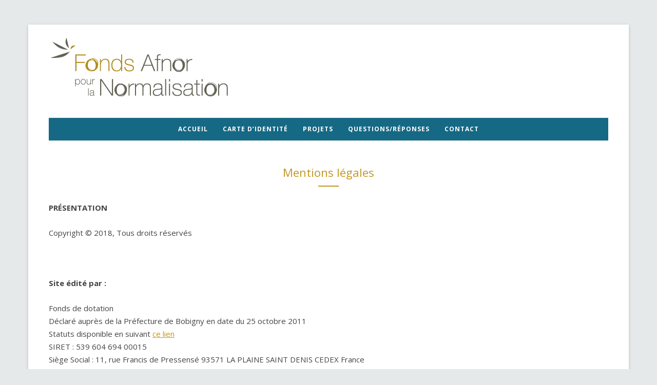

--- FILE ---
content_type: text/html; charset=UTF-8
request_url: https://www.fonds-afnor-normalisation.org/mentions-legales/
body_size: 12005
content:
<!DOCTYPE html>
<!--[if IE 7]>
<html class="ie ie7" lang="fr-FR">
<![endif]-->
<!--[if IE 8]>
<html class="ie ie8" lang="fr-FR">
<![endif]-->
<!--[if !(IE 7) | !(IE 8)  ]><!-->
<html lang="fr-FR">
<!--<![endif]-->
<head> <script type="text/javascript">if(!gform){document.addEventListener("gform_main_scripts_loaded",function(){gform.scriptsLoaded=!0}),window.addEventListener("DOMContentLoaded",function(){gform.domLoaded=!0});var gform={domLoaded:!1,scriptsLoaded:!1,initializeOnLoaded:function(o){gform.domLoaded&&gform.scriptsLoaded?o():!gform.domLoaded&&gform.scriptsLoaded?window.addEventListener("DOMContentLoaded",o):document.addEventListener("gform_main_scripts_loaded",o)},hooks:{action:{},filter:{}},addAction:function(o,n,r,t){gform.addHook("action",o,n,r,t)},addFilter:function(o,n,r,t){gform.addHook("filter",o,n,r,t)},doAction:function(o){gform.doHook("action",o,arguments)},applyFilters:function(o){return gform.doHook("filter",o,arguments)},removeAction:function(o,n){gform.removeHook("action",o,n)},removeFilter:function(o,n,r){gform.removeHook("filter",o,n,r)},addHook:function(o,n,r,t,i){null==gform.hooks[o][n]&&(gform.hooks[o][n]=[]);var e=gform.hooks[o][n];null==i&&(i=n+"_"+e.length),null==t&&(t=10),gform.hooks[o][n].push({tag:i,callable:r,priority:t})},doHook:function(o,n,r){if(r=Array.prototype.slice.call(r,1),null!=gform.hooks[o][n]){var t,i=gform.hooks[o][n];i.sort(function(o,n){return o.priority-n.priority});for(var e=0;e<i.length;e++)"function"!=typeof(t=i[e].callable)&&(t=window[t]),"action"==o?t.apply(null,r):r[0]=t.apply(null,r)}if("filter"==o)return r[0]},removeHook:function(o,n,r,t){if(null!=gform.hooks[o][n])for(var i=gform.hooks[o][n],e=i.length-1;0<=e;e--)null!=t&&t!=i[e].tag||null!=r&&r!=i[e].priority||i.splice(e,1)}}}</script>
<meta charset="UTF-8" />
<meta name="viewport" content="width=device-width" />
<title>Mentions légales | Fonds AFNOR pour la normalisation</title>
<link rel="profile" href="http://gmpg.org/xfn/11" />
<link rel="pingback" href="https://www.fonds-afnor-normalisation.org/xmlrpc.php" />
<!--[if lt IE 9]>
<script src="https://www.fonds-afnor-normalisation.org/wp-content/themes/twentytwelve/js/html5.js" type="text/javascript"></script>
<![endif]-->
<meta name='robots' content='max-image-preview:large' />
	<style>img:is([sizes="auto" i], [sizes^="auto," i]) { contain-intrinsic-size: 3000px 1500px }</style>
	<link rel='dns-prefetch' href='//fonts.googleapis.com' />
<link href='https://fonts.gstatic.com' crossorigin rel='preconnect' />
<link rel="alternate" type="application/rss+xml" title="Fonds AFNOR pour la normalisation &raquo; Flux" href="https://www.fonds-afnor-normalisation.org/feed/" />
<link rel="alternate" type="application/rss+xml" title="Fonds AFNOR pour la normalisation &raquo; Flux des commentaires" href="https://www.fonds-afnor-normalisation.org/comments/feed/" />
<script type="text/javascript">
/* <![CDATA[ */
window._wpemojiSettings = {"baseUrl":"https:\/\/s.w.org\/images\/core\/emoji\/15.0.3\/72x72\/","ext":".png","svgUrl":"https:\/\/s.w.org\/images\/core\/emoji\/15.0.3\/svg\/","svgExt":".svg","source":{"concatemoji":"https:\/\/www.fonds-afnor-normalisation.org\/wp-includes\/js\/wp-emoji-release.min.js?ver=6.7.4"}};
/*! This file is auto-generated */
!function(i,n){var o,s,e;function c(e){try{var t={supportTests:e,timestamp:(new Date).valueOf()};sessionStorage.setItem(o,JSON.stringify(t))}catch(e){}}function p(e,t,n){e.clearRect(0,0,e.canvas.width,e.canvas.height),e.fillText(t,0,0);var t=new Uint32Array(e.getImageData(0,0,e.canvas.width,e.canvas.height).data),r=(e.clearRect(0,0,e.canvas.width,e.canvas.height),e.fillText(n,0,0),new Uint32Array(e.getImageData(0,0,e.canvas.width,e.canvas.height).data));return t.every(function(e,t){return e===r[t]})}function u(e,t,n){switch(t){case"flag":return n(e,"\ud83c\udff3\ufe0f\u200d\u26a7\ufe0f","\ud83c\udff3\ufe0f\u200b\u26a7\ufe0f")?!1:!n(e,"\ud83c\uddfa\ud83c\uddf3","\ud83c\uddfa\u200b\ud83c\uddf3")&&!n(e,"\ud83c\udff4\udb40\udc67\udb40\udc62\udb40\udc65\udb40\udc6e\udb40\udc67\udb40\udc7f","\ud83c\udff4\u200b\udb40\udc67\u200b\udb40\udc62\u200b\udb40\udc65\u200b\udb40\udc6e\u200b\udb40\udc67\u200b\udb40\udc7f");case"emoji":return!n(e,"\ud83d\udc26\u200d\u2b1b","\ud83d\udc26\u200b\u2b1b")}return!1}function f(e,t,n){var r="undefined"!=typeof WorkerGlobalScope&&self instanceof WorkerGlobalScope?new OffscreenCanvas(300,150):i.createElement("canvas"),a=r.getContext("2d",{willReadFrequently:!0}),o=(a.textBaseline="top",a.font="600 32px Arial",{});return e.forEach(function(e){o[e]=t(a,e,n)}),o}function t(e){var t=i.createElement("script");t.src=e,t.defer=!0,i.head.appendChild(t)}"undefined"!=typeof Promise&&(o="wpEmojiSettingsSupports",s=["flag","emoji"],n.supports={everything:!0,everythingExceptFlag:!0},e=new Promise(function(e){i.addEventListener("DOMContentLoaded",e,{once:!0})}),new Promise(function(t){var n=function(){try{var e=JSON.parse(sessionStorage.getItem(o));if("object"==typeof e&&"number"==typeof e.timestamp&&(new Date).valueOf()<e.timestamp+604800&&"object"==typeof e.supportTests)return e.supportTests}catch(e){}return null}();if(!n){if("undefined"!=typeof Worker&&"undefined"!=typeof OffscreenCanvas&&"undefined"!=typeof URL&&URL.createObjectURL&&"undefined"!=typeof Blob)try{var e="postMessage("+f.toString()+"("+[JSON.stringify(s),u.toString(),p.toString()].join(",")+"));",r=new Blob([e],{type:"text/javascript"}),a=new Worker(URL.createObjectURL(r),{name:"wpTestEmojiSupports"});return void(a.onmessage=function(e){c(n=e.data),a.terminate(),t(n)})}catch(e){}c(n=f(s,u,p))}t(n)}).then(function(e){for(var t in e)n.supports[t]=e[t],n.supports.everything=n.supports.everything&&n.supports[t],"flag"!==t&&(n.supports.everythingExceptFlag=n.supports.everythingExceptFlag&&n.supports[t]);n.supports.everythingExceptFlag=n.supports.everythingExceptFlag&&!n.supports.flag,n.DOMReady=!1,n.readyCallback=function(){n.DOMReady=!0}}).then(function(){return e}).then(function(){var e;n.supports.everything||(n.readyCallback(),(e=n.source||{}).concatemoji?t(e.concatemoji):e.wpemoji&&e.twemoji&&(t(e.twemoji),t(e.wpemoji)))}))}((window,document),window._wpemojiSettings);
/* ]]> */
</script>
<style id='wp-emoji-styles-inline-css' type='text/css'>

	img.wp-smiley, img.emoji {
		display: inline !important;
		border: none !important;
		box-shadow: none !important;
		height: 1em !important;
		width: 1em !important;
		margin: 0 0.07em !important;
		vertical-align: -0.1em !important;
		background: none !important;
		padding: 0 !important;
	}
</style>
<link rel='stylesheet' id='wp-block-library-css' href='https://www.fonds-afnor-normalisation.org/wp-includes/css/dist/block-library/style.min.css?ver=6.7.4' type='text/css' media='all' />
<style id='classic-theme-styles-inline-css' type='text/css'>
/*! This file is auto-generated */
.wp-block-button__link{color:#fff;background-color:#32373c;border-radius:9999px;box-shadow:none;text-decoration:none;padding:calc(.667em + 2px) calc(1.333em + 2px);font-size:1.125em}.wp-block-file__button{background:#32373c;color:#fff;text-decoration:none}
</style>
<style id='global-styles-inline-css' type='text/css'>
:root{--wp--preset--aspect-ratio--square: 1;--wp--preset--aspect-ratio--4-3: 4/3;--wp--preset--aspect-ratio--3-4: 3/4;--wp--preset--aspect-ratio--3-2: 3/2;--wp--preset--aspect-ratio--2-3: 2/3;--wp--preset--aspect-ratio--16-9: 16/9;--wp--preset--aspect-ratio--9-16: 9/16;--wp--preset--color--black: #000000;--wp--preset--color--cyan-bluish-gray: #abb8c3;--wp--preset--color--white: #ffffff;--wp--preset--color--pale-pink: #f78da7;--wp--preset--color--vivid-red: #cf2e2e;--wp--preset--color--luminous-vivid-orange: #ff6900;--wp--preset--color--luminous-vivid-amber: #fcb900;--wp--preset--color--light-green-cyan: #7bdcb5;--wp--preset--color--vivid-green-cyan: #00d084;--wp--preset--color--pale-cyan-blue: #8ed1fc;--wp--preset--color--vivid-cyan-blue: #0693e3;--wp--preset--color--vivid-purple: #9b51e0;--wp--preset--gradient--vivid-cyan-blue-to-vivid-purple: linear-gradient(135deg,rgba(6,147,227,1) 0%,rgb(155,81,224) 100%);--wp--preset--gradient--light-green-cyan-to-vivid-green-cyan: linear-gradient(135deg,rgb(122,220,180) 0%,rgb(0,208,130) 100%);--wp--preset--gradient--luminous-vivid-amber-to-luminous-vivid-orange: linear-gradient(135deg,rgba(252,185,0,1) 0%,rgba(255,105,0,1) 100%);--wp--preset--gradient--luminous-vivid-orange-to-vivid-red: linear-gradient(135deg,rgba(255,105,0,1) 0%,rgb(207,46,46) 100%);--wp--preset--gradient--very-light-gray-to-cyan-bluish-gray: linear-gradient(135deg,rgb(238,238,238) 0%,rgb(169,184,195) 100%);--wp--preset--gradient--cool-to-warm-spectrum: linear-gradient(135deg,rgb(74,234,220) 0%,rgb(151,120,209) 20%,rgb(207,42,186) 40%,rgb(238,44,130) 60%,rgb(251,105,98) 80%,rgb(254,248,76) 100%);--wp--preset--gradient--blush-light-purple: linear-gradient(135deg,rgb(255,206,236) 0%,rgb(152,150,240) 100%);--wp--preset--gradient--blush-bordeaux: linear-gradient(135deg,rgb(254,205,165) 0%,rgb(254,45,45) 50%,rgb(107,0,62) 100%);--wp--preset--gradient--luminous-dusk: linear-gradient(135deg,rgb(255,203,112) 0%,rgb(199,81,192) 50%,rgb(65,88,208) 100%);--wp--preset--gradient--pale-ocean: linear-gradient(135deg,rgb(255,245,203) 0%,rgb(182,227,212) 50%,rgb(51,167,181) 100%);--wp--preset--gradient--electric-grass: linear-gradient(135deg,rgb(202,248,128) 0%,rgb(113,206,126) 100%);--wp--preset--gradient--midnight: linear-gradient(135deg,rgb(2,3,129) 0%,rgb(40,116,252) 100%);--wp--preset--font-size--small: 13px;--wp--preset--font-size--medium: 20px;--wp--preset--font-size--large: 36px;--wp--preset--font-size--x-large: 42px;--wp--preset--spacing--20: 0.44rem;--wp--preset--spacing--30: 0.67rem;--wp--preset--spacing--40: 1rem;--wp--preset--spacing--50: 1.5rem;--wp--preset--spacing--60: 2.25rem;--wp--preset--spacing--70: 3.38rem;--wp--preset--spacing--80: 5.06rem;--wp--preset--shadow--natural: 6px 6px 9px rgba(0, 0, 0, 0.2);--wp--preset--shadow--deep: 12px 12px 50px rgba(0, 0, 0, 0.4);--wp--preset--shadow--sharp: 6px 6px 0px rgba(0, 0, 0, 0.2);--wp--preset--shadow--outlined: 6px 6px 0px -3px rgba(255, 255, 255, 1), 6px 6px rgba(0, 0, 0, 1);--wp--preset--shadow--crisp: 6px 6px 0px rgba(0, 0, 0, 1);}:where(.is-layout-flex){gap: 0.5em;}:where(.is-layout-grid){gap: 0.5em;}body .is-layout-flex{display: flex;}.is-layout-flex{flex-wrap: wrap;align-items: center;}.is-layout-flex > :is(*, div){margin: 0;}body .is-layout-grid{display: grid;}.is-layout-grid > :is(*, div){margin: 0;}:where(.wp-block-columns.is-layout-flex){gap: 2em;}:where(.wp-block-columns.is-layout-grid){gap: 2em;}:where(.wp-block-post-template.is-layout-flex){gap: 1.25em;}:where(.wp-block-post-template.is-layout-grid){gap: 1.25em;}.has-black-color{color: var(--wp--preset--color--black) !important;}.has-cyan-bluish-gray-color{color: var(--wp--preset--color--cyan-bluish-gray) !important;}.has-white-color{color: var(--wp--preset--color--white) !important;}.has-pale-pink-color{color: var(--wp--preset--color--pale-pink) !important;}.has-vivid-red-color{color: var(--wp--preset--color--vivid-red) !important;}.has-luminous-vivid-orange-color{color: var(--wp--preset--color--luminous-vivid-orange) !important;}.has-luminous-vivid-amber-color{color: var(--wp--preset--color--luminous-vivid-amber) !important;}.has-light-green-cyan-color{color: var(--wp--preset--color--light-green-cyan) !important;}.has-vivid-green-cyan-color{color: var(--wp--preset--color--vivid-green-cyan) !important;}.has-pale-cyan-blue-color{color: var(--wp--preset--color--pale-cyan-blue) !important;}.has-vivid-cyan-blue-color{color: var(--wp--preset--color--vivid-cyan-blue) !important;}.has-vivid-purple-color{color: var(--wp--preset--color--vivid-purple) !important;}.has-black-background-color{background-color: var(--wp--preset--color--black) !important;}.has-cyan-bluish-gray-background-color{background-color: var(--wp--preset--color--cyan-bluish-gray) !important;}.has-white-background-color{background-color: var(--wp--preset--color--white) !important;}.has-pale-pink-background-color{background-color: var(--wp--preset--color--pale-pink) !important;}.has-vivid-red-background-color{background-color: var(--wp--preset--color--vivid-red) !important;}.has-luminous-vivid-orange-background-color{background-color: var(--wp--preset--color--luminous-vivid-orange) !important;}.has-luminous-vivid-amber-background-color{background-color: var(--wp--preset--color--luminous-vivid-amber) !important;}.has-light-green-cyan-background-color{background-color: var(--wp--preset--color--light-green-cyan) !important;}.has-vivid-green-cyan-background-color{background-color: var(--wp--preset--color--vivid-green-cyan) !important;}.has-pale-cyan-blue-background-color{background-color: var(--wp--preset--color--pale-cyan-blue) !important;}.has-vivid-cyan-blue-background-color{background-color: var(--wp--preset--color--vivid-cyan-blue) !important;}.has-vivid-purple-background-color{background-color: var(--wp--preset--color--vivid-purple) !important;}.has-black-border-color{border-color: var(--wp--preset--color--black) !important;}.has-cyan-bluish-gray-border-color{border-color: var(--wp--preset--color--cyan-bluish-gray) !important;}.has-white-border-color{border-color: var(--wp--preset--color--white) !important;}.has-pale-pink-border-color{border-color: var(--wp--preset--color--pale-pink) !important;}.has-vivid-red-border-color{border-color: var(--wp--preset--color--vivid-red) !important;}.has-luminous-vivid-orange-border-color{border-color: var(--wp--preset--color--luminous-vivid-orange) !important;}.has-luminous-vivid-amber-border-color{border-color: var(--wp--preset--color--luminous-vivid-amber) !important;}.has-light-green-cyan-border-color{border-color: var(--wp--preset--color--light-green-cyan) !important;}.has-vivid-green-cyan-border-color{border-color: var(--wp--preset--color--vivid-green-cyan) !important;}.has-pale-cyan-blue-border-color{border-color: var(--wp--preset--color--pale-cyan-blue) !important;}.has-vivid-cyan-blue-border-color{border-color: var(--wp--preset--color--vivid-cyan-blue) !important;}.has-vivid-purple-border-color{border-color: var(--wp--preset--color--vivid-purple) !important;}.has-vivid-cyan-blue-to-vivid-purple-gradient-background{background: var(--wp--preset--gradient--vivid-cyan-blue-to-vivid-purple) !important;}.has-light-green-cyan-to-vivid-green-cyan-gradient-background{background: var(--wp--preset--gradient--light-green-cyan-to-vivid-green-cyan) !important;}.has-luminous-vivid-amber-to-luminous-vivid-orange-gradient-background{background: var(--wp--preset--gradient--luminous-vivid-amber-to-luminous-vivid-orange) !important;}.has-luminous-vivid-orange-to-vivid-red-gradient-background{background: var(--wp--preset--gradient--luminous-vivid-orange-to-vivid-red) !important;}.has-very-light-gray-to-cyan-bluish-gray-gradient-background{background: var(--wp--preset--gradient--very-light-gray-to-cyan-bluish-gray) !important;}.has-cool-to-warm-spectrum-gradient-background{background: var(--wp--preset--gradient--cool-to-warm-spectrum) !important;}.has-blush-light-purple-gradient-background{background: var(--wp--preset--gradient--blush-light-purple) !important;}.has-blush-bordeaux-gradient-background{background: var(--wp--preset--gradient--blush-bordeaux) !important;}.has-luminous-dusk-gradient-background{background: var(--wp--preset--gradient--luminous-dusk) !important;}.has-pale-ocean-gradient-background{background: var(--wp--preset--gradient--pale-ocean) !important;}.has-electric-grass-gradient-background{background: var(--wp--preset--gradient--electric-grass) !important;}.has-midnight-gradient-background{background: var(--wp--preset--gradient--midnight) !important;}.has-small-font-size{font-size: var(--wp--preset--font-size--small) !important;}.has-medium-font-size{font-size: var(--wp--preset--font-size--medium) !important;}.has-large-font-size{font-size: var(--wp--preset--font-size--large) !important;}.has-x-large-font-size{font-size: var(--wp--preset--font-size--x-large) !important;}
:where(.wp-block-post-template.is-layout-flex){gap: 1.25em;}:where(.wp-block-post-template.is-layout-grid){gap: 1.25em;}
:where(.wp-block-columns.is-layout-flex){gap: 2em;}:where(.wp-block-columns.is-layout-grid){gap: 2em;}
:root :where(.wp-block-pullquote){font-size: 1.5em;line-height: 1.6;}
</style>
<link rel='stylesheet' id='twentytwelve-fonts-css' href='https://fonts.googleapis.com/css?family=Open+Sans:400italic,700italic,400,700&#038;subset=latin,latin-ext' type='text/css' media='all' />
<link rel='stylesheet' id='twentytwelve-style-css' href='https://www.fonds-afnor-normalisation.org/wp-content/themes/afnor_twentytwelve/style.css?ver=6.7.4' type='text/css' media='all' />
<!--[if lt IE 9]>
<link rel='stylesheet' id='twentytwelve-ie-css' href='https://www.fonds-afnor-normalisation.org/wp-content/themes/twentytwelve/css/ie.css?ver=20121010' type='text/css' media='all' />
<![endif]-->
<script type="text/javascript" src="https://www.fonds-afnor-normalisation.org/wp-includes/js/jquery/jquery.min.js?ver=3.7.1" id="jquery-core-js"></script>
<script type="text/javascript" src="https://www.fonds-afnor-normalisation.org/wp-includes/js/jquery/jquery-migrate.min.js?ver=3.4.1" id="jquery-migrate-js"></script>
<link rel="https://api.w.org/" href="https://www.fonds-afnor-normalisation.org/wp-json/" /><link rel="alternate" title="JSON" type="application/json" href="https://www.fonds-afnor-normalisation.org/wp-json/wp/v2/pages/157" /><link rel="EditURI" type="application/rsd+xml" title="RSD" href="https://www.fonds-afnor-normalisation.org/xmlrpc.php?rsd" />
<meta name="generator" content="WordPress 6.7.4" />
<link rel="canonical" href="https://www.fonds-afnor-normalisation.org/mentions-legales/" />
<link rel='shortlink' href='https://www.fonds-afnor-normalisation.org/?p=157' />
<link rel="alternate" title="oEmbed (JSON)" type="application/json+oembed" href="https://www.fonds-afnor-normalisation.org/wp-json/oembed/1.0/embed?url=https%3A%2F%2Fwww.fonds-afnor-normalisation.org%2Fmentions-legales%2F" />
<link rel="alternate" title="oEmbed (XML)" type="text/xml+oembed" href="https://www.fonds-afnor-normalisation.org/wp-json/oembed/1.0/embed?url=https%3A%2F%2Fwww.fonds-afnor-normalisation.org%2Fmentions-legales%2F&#038;format=xml" />
	<style type="text/css" id="twentytwelve-header-css">
			.site-header h1 a,
		.site-header h2 {
			color: #0b1f2b;
		}
		</style>
	<!-- Google Tag Manager -->
<script>(function(w,d,s,l,i){w[l]=w[l]||[];w[l].push({'gtm.start':
new Date().getTime(),event:'gtm.js'});var f=d.getElementsByTagName(s)[0],
j=d.createElement(s),dl=l!='dataLayer'?'&l='+l:'';j.async=true;j.src=
'https://www.googletagmanager.com/gtm.js?id='+i+dl;f.parentNode.insertBefore(j,f);
})(window,document,'script','dataLayer','GTM-PCH5BMK');</script>
<!-- End Google Tag Manager -->
</head>

<body class="page-template-default page page-id-157 full-width custom-font-enabled single-author">
<!-- Google Tag Manager (noscript) -->
<noscript><iframe src="https://www.googletagmanager.com/ns.html?id=GTM-PCH5BMK"
height="0" width="0" style="display:none;visibility:hidden"></iframe></noscript>
<!-- End Google Tag Manager (noscript) -->
<div id="page" class="hfeed site">
	<header id="masthead" class="site-header" role="banner">
		<hgroup>
			<h1 class="site-title"><a href="https://www.fonds-afnor-normalisation.org/" title="Fonds AFNOR pour la normalisation" rel="home">Fonds AFNOR pour la normalisation</a></h1>
			<h2 class="site-description"></h2>
		</hgroup>

				
		<nav id="site-navigation" class="main-navigation" role="navigation">
			<h3 class="menu-toggle">Menu</h3>
			<a class="assistive-text" href="#content" title="Aller au contenu">Aller au contenu</a>
			<div class="menu-header-container"><ul id="menu-header" class="nav-menu"><li id="menu-item-91" class="menu-item menu-item-type-post_type menu-item-object-page menu-item-home menu-item-91"><a href="https://www.fonds-afnor-normalisation.org/">Accueil</a></li>
<li id="menu-item-31" class="menu-item menu-item-type-post_type menu-item-object-page menu-item-31"><a href="https://www.fonds-afnor-normalisation.org/carte-didentite-fonds/">Carte d&rsquo;identité</a></li>
<li id="menu-item-30" class="menu-item menu-item-type-post_type menu-item-object-page menu-item-30"><a href="https://www.fonds-afnor-normalisation.org/projets/">Projets</a></li>
<li id="menu-item-29" class="menu-item menu-item-type-post_type menu-item-object-page menu-item-29"><a href="https://www.fonds-afnor-normalisation.org/questions-reponses/">Questions/Réponses</a></li>
<li id="menu-item-188" class="menu-item menu-item-type-post_type menu-item-object-page menu-item-188"><a href="https://www.fonds-afnor-normalisation.org/contact/">Contact</a></li>
</ul></div>		</nav><!-- #site-navigation -->

		
	</header><!-- #masthead -->

	<div id="main" class="wrapper">
	<div id="primary" class="site-content">
		<div id="content" role="main">

							
	<article id="post-157" class="post-157 page type-page status-publish hentry">
		<header class="entry-header">
												<h1 class="entry-title">Mentions légales</h1>
		</header>

		<div class="entry-content">
			<p><b>PRÉSENTATION</b></p>
<p>Copyright © 2018, Tous droits réservés</p>
<p>&nbsp;</p>
<p><strong>Site édité par :</strong></p>
<p>Fonds de dotation<br />
Déclaré auprès de la Préfecture de Bobigny en date du 25 octobre 2011<br />
Statuts disponible en suivant <a href="https://www.fonds-afnor-normalisation.org/wp-content/uploads/2018/01/statuts-fonds-afnor-normalisation.pdf" target="_blank" rel="noopener">ce lien</a><br />
SIRET : 539 604 694 00015<br />
Siège Social : 11, rue Francis de Pressensé 93571 LA PLAINE SAINT DENIS CEDEX France<br />
Directeur de publication : Marc Ventre, Président du Fonds AFNOR.</p>
<p>&nbsp;</p>
<p><strong>Site hébergé par :</strong></p>
<p>AFNOR : Association Française de Normalisation, SIRET : 775 724 818 00015<br />
RCS Bobigny, Code NAF : 841 3Z<br />
Siège social : 11, rue Francis de Pressensé 93571 La Plaine Saint-Denis France.</p>
<p>&nbsp;</p>
<p><strong>Objectifs et qualités des contenus :</strong></p>
<p>Le site <a href="https://www.fonds-afnor-normalisation.org">https://www.fonds-afnor-normalisation.org</a> a pour objet de fournir des informations sur le Fonds AFNOR pour la Normalisation.<br />
Créé en novembre 2011 par AFNOR, association française de normalisation, le Fonds AFNOR pour la Normalisation œuvre exclusivement dans les domaines philanthropique, éducatif, scientifique, social, humanitaire et de la défense de l’environnement naturel. Sa gestion est désintéressée et il ne réalise pas d’opérations lucratives. Il a pour objectifs de :<br />
• Favoriser les activités de recherche et d’intelligence économique dans le domaine de la normalisation et le retour d’expérience sur l’utilisation des normes<br />
• Soutenir l’action internationale du système français de normalisation<br />
• Promouvoir les bénéfices et encourager le développement de la normalisation</p>
<p>&nbsp;</p>
<p><strong>PROPRIETE INTELLECTUELLE </strong></p>
<p>L&rsquo;ensemble des contenus, pages, scripts et images du <a href="https://www.fonds-afnor-normalisation.org">https://www.fonds-afnor-normalisation.org</a> sont la propriété exclusive de l’AFNOR. Sauf mention contraire, les dénominations sociales, les logos, les produits et marques cités dans ce site web sont la propriété d’AFNOR. Leur mention n’accorde en aucune manière une licence ou un droit d’utilisation quelconque desdites marques, qui ne peuvent donc être utilisées sans le consentement préalable et écrit d’AFNOR.</p>
<p>Il est expressément interdit à l’internaute de modifier, améliorer, éditer, traduire, décompiler, désassembler ou créer un ou plusieurs œuvre(s) dérivée(s) à partir du site <a href="https://www.fonds-afnor-normalisation.org">https://www.fonds-afnor-normalisation.org</a> et notamment de son contenu, sans l’accord préalable et écrit d’AFNOR.</p>
<p>Toute reproduction, représentation, exploitation de quelque nature que ce soit et à quelques fin que ce soit, de toute ou partie du site <a href="https://www.fonds-afnor-normalisation.org">https://www.fonds-afnor-normalisation.org</a> et notamment de sa structure et/ou de son contenu, sans l’accord préalable et écrit d’AFNOR.</p>
<p>Tous droits de reproduction ou de représentation de ceux-ci sont réservés pour tous pays. Les informations mises à votre disposition sur le site <a href="https://www.fonds-afnor-normalisation.org">https://www.fonds-afnor-normalisation.org</a> sont protégées par le droit d&rsquo;auteur et le droit sui generis d&rsquo;AFNOR ou de ses ayants droit sur les bases de données.</p>
<p>Ainsi sont soumis à l’accord préalable écrit de l’AFNOR toute :</p>
<ul>
<li>extraction, par transfert permanent ou temporaire, de la totalité ou d&rsquo;une partie qualitativement ou quantitativement substantielle du contenu des bases de données sur un autre support, par tout moyen et sous toute forme que ce soit ;</li>
<li>utilisation par la mise à la disposition du public de la totalité ou d&rsquo;une partie qualitativement ou quantitativement substantielle du contenu des bases, qu’elle qu’en soit la forme.</li>
</ul>
<p>De façon générale, est interdite toute extraction ou réutilisation des données à des fins commerciales ou de diffusion à des tiers. Sont autorisés : l’extraction ou la réutilisation d’une partie non substantielle, appréciée de façon qualitative ou quantitative, de contenu des bases ; toutefois, la présente disposition ne saurait être interprétée comme autorisant l’extraction ou la réutilisation répétée et systématique de parties qualitativement ou quantitativement non substantielles du contenu des bases de données.</p>
<p>De façon générale, sont autorisés les actes d’exploitation de la base en conformité avec la destination des bases. Toute autre utilisation non expressément autorisée ou toute représentation totale ou partielle de ce site, par quelque procédé que ce soit, est strictement interdite sans autorisation préalable et écrite d’AFNOR et constituerait une contrefaçon sanctionnée par les articles L.335-2 et suivants du Code de la Propriété Intellectuelle.</p>
<p>&nbsp;</p>
<p><strong>AVERTISSEMENT</strong></p>
<p>Le Fonds AFNOR pour la Normalisation se réserve le droit de modifier, de suspendre, de restreindre ou d’interrompre momentanément l’accès à tout ou partie du site <a href="https://www.fonds-afnor-normalisation.org">https://www.fonds-afnor-normalisation.org</a> en ce compris notamment le contenu, les fonctionnalités ou les heures de disponibilité, et ce sans préavis. Les services et données accessibles sur ce site Internet sont uniquement fournis à titre d’information.</p>
<p>Bien que toutes les démarches aient été effectuées pour nous assurer de la fiabilité des informations contenues dans ce site Internet, le Fonds AFNOR pour la Normalisation n’assume aucune responsabilité en raison de l’éventuelle inexactitude ou imprécision des informations fournies sur ce site Internet, l’utilisation des informations se faisant aux risques de l’internaute.</p>
<p>&nbsp;</p>
<p><strong>LIENS HYPERTEXTES</strong></p>
<p>Le présent site internet peut proposer des liens vers d’autres sites internet. Les sites auxquels renvoient ces liens hypertextes sont, sauf mention contraire, indépendants du présent site. Ces liens ne constituent, en aucun cas, une approbation ou un partenariat entre le Fonds AFNOR pour la Normalisation et ces sites. Dès lors, le Fonds AFNOR pour la Normalisation  ne saurait être responsable de leurs contenus, leurs produits, leurs publicités ou tous éléments ou services présentés sur ces sites.<br />
Tout lien hypertexte, de quelque nature qu&rsquo;il soit, permettant d&rsquo;accéder au présent site ou à l&rsquo;une quelconque de ses pages ou de ses éléments, nécessite une autorisation préalable et écrite du Fonds AFNOR pour la Normalisation : formulaire de contact disponible via <a href="https://www.fonds-afnor-normalisation.org/contact/">https://www.fonds-afnor-normalisation.org/contact/</a></p>
<p>Le présent site du Fonds AFNOR pour la Normalisation <a href="https://www.fonds-afnor-normalisation.org">https://www.fonds-afnor-normalisation.org</a> peut également intégrer des fonctionnalités conçues pour permettre aux personnes concernées d&rsquo;initier des interactions avec des sites web tiers ou des services tiers, dont des réseaux sociaux tiers. En cas d’utilisation des sites web tiers, des services tiers ou des réseaux sociaux tiers, le FONDS AFNOR pour la Normalisation invite les personnes concernées à consulter leur politique de confidentialité et de protection des données à caractère personnel.</p>
<p>&nbsp;</p>
<p><strong>CONFIDENTIALITE DES MESSAGES</strong></p>
<p>Les messages que vous nous ferez parvenir par l&rsquo;Internet peuvent être interceptés par des tiers. En conséquence, en dehors des zones sécurisées, la confidentialité de ces messages ne peut être garantie et l&rsquo;indication de leur provenance peut être falsifiée.</p>
<p>&nbsp;</p>
<p><strong>COOKIES </strong></p>
<p>Il s’agit d’un fichier texte déposé dans un espace dédié du disque dur de votre terminal (ordinateur, tablette ou téléphone mobile), lors de la consultation d’un contenu ou d’une publicité. Ce fichier cookie ne peut être lu que par son émetteur. Il permet d’identifier votre terminal dans lequel il est enregistré, pendant une durée de validité limitée.</p>
<p>Les sites web du groupe AFNOR utilisent des cookies qui ont pour finalité de faciliter la navigation sur les dits sites web, de mesurer l’audience du site ou encore de permettre le partage de pages des sites web. Les cookies sont déposés sur le terminal des personnes concernées pour une durée maximum de 12 mois à compter de la manifestation du consentement de la personne concernée. Passé ce délai, le consentement sera à nouveau recueilli.</p>
<p>Les cookies sont strictement nécessaires au fonctionnement des sites web du groupe AFNOR. Leur suppression peut entrainer des difficultés de navigation. Vous pouvez à tout moment choisir de désactiver tout ou partie des cookies. Votre navigateur peut également être paramétré pour vous signaler les cookies déposés dans votre terminal et vous demander de les accepter ou non (au cas par cas ou en totalité). Nous vous rappelons toutefois que la désactivation de tous les cookies vous empêchera d’utiliser nos sites d’une façon optimale.</p>
<p>&nbsp;</p>
<p><strong>TYPES DE COOKIES UTILISÉS </strong></p>
<p>Quatre types de cookies, répondant aux finalités décrites ci-dessous, peuvent ainsi être enregistrés dans le terminal des personnes à l’occasion d’une visite sur un des sites web du groupe AFNOR.</p>
<ul>
<li>Les cookies techniques sont nécessaires à la navigation dans nos sites web, ainsi qu’à l’accès aux différents produits et services. Les cookies techniques permettent en particulier d’adapter la présentation des sites web aux préférences d&rsquo;affichage de du terminal de la personne (langue utilisée, résolution d&rsquo;affichage), de mémoriser les mots de passe et autres informations relatives à un formulaire rempli sur les sites web (inscription ou accès à l’espace adhérents) et de mettre en œuvre des mesures de sécurité. Ces cookies ne peuvent pas être désactivés ou paramétrés sous peine de ne plus pouvoir accéder au site et/ou aux services des sites web.</li>
</ul>
<p>&nbsp;</p>
<ul>
<li>Les cookies de mesure d’audience sont émis par le groupe AFNOR ou par ses prestataires techniques aux fins de mesurer l’audience des différents contenus et rubriques des sites web, afin de les évaluer et de mieux les organiser. Ces cookies permettent également, le cas échéant, de détecter des problèmes de navigation et par conséquent d’améliorer l’ergonomie des services du Groupe AFNOR. Ces cookies ne produisent que des statistiques anonymes et des volumes de fréquentation, à l’exclusion de toute information individuelle.</li>
</ul>
<p>&nbsp;</p>
<ul>
<li>Les cookies publicitaires sont émis par nos partenaires régies, dans les espaces publicitaires de nos sites web, l’exploitation de ces espaces contribuant au financement des contenus et des services que le groupe AFNOR met gratuitement à disposition des personnes. Ces cookies sont déposés par nos partenaires dans le cadre de partenariats publicitaires aux termes desquels les régies peuvent être amenées à collecter des données concernant les contenus consultés sur notre site.</li>
</ul>
<p>&nbsp;</p>
<ul>
<li>Les cookies « Réseaux sociaux » permettent de partager des contenus des sites du Groupe AFNOR avec d’autres personnes ou de faire connaître à ces autres personnes la consultation ou l’opinion de la personne concernant un contenu du(es) site(s) web du groupe AFNOR. Tel est, notamment, le cas des boutons « partager », issus de réseaux sociaux « twitter ». Le réseau social fournissant un tel bouton applicatif est susceptible d’identifier la personne grâce à ce bouton, même si la personne n’a pas utilisé ce bouton lors de la consultation d’un site. Le groupe AFNOR vous invite à consulter les politiques de protection de la vie privée de ces réseaux sociaux afin de prendre connaissance des finalités d’utilisation, notamment publicitaires, des informations de navigation que ces derniers peuvent recueillir grâce à ces boutons applicatifs.</li>
</ul>
<p>&nbsp;</p>
<div id="gerermescookies">&nbsp;</div>
<p><strong>GESTION DES COOKIES </strong></p>
<p><a href="javascript:Didomi.preferences.show()">Gérer mes consentements cookies</a></p>
<p>&nbsp;</p>
<p>Les personnes ont la possibilité d’accepter ou de refuser les cookies au cas par cas ou de les refuser une fois pour toutes en paramétrant leur navigateur. Si la personne choisit de refuser l’ensemble des cookies, la navigation accédant à certaines pages des différents sites web du Groupe AFNOR  sera réduite.</p>
<p>Vous pouvez à tout moment choisir de désactiver tout ou partie des cookies. Votre navigateur peut également être paramétré pour vous signaler les cookies déposés dans votre terminal et vous demander de les accepter ou non (au cas par cas ou en totalité). Nous vous rappelons toutefois que la désactivation de tous les cookies vous empêchera d’utiliser nos sites d’une façon optimale.</p>
<p>En utilisant les sites du groupe AFNOR vous consentez à l’utilisation des cookies précités. Vous pouvez toutefois choisir à tout moment de désactiver tout ou partie de ces cookies, à l’exception des cookies techniques nécessaires au fonctionnement du site comme indiqué ci-dessus. Votre navigateur peut également être paramétré pour vous signaler les cookies qui sont déposés dans votre terminal et vous demander de les accepter ou pas.</p>
<ul>
<li>Si vous utilisez le navigateur Explorer : cliquez sur le bouton Outils, puis Options Internet. Sous l’onglet général, Historique de navigation, cliquez sur Paramètres. Puis cliquez sur Afficher les fichiers et sélectionnez le ou les Cookies que vous souhaitez désactiver. Fermez ensuite la fenêtre qui contient cette liste de Cookies et cliquez deux fois sur OK pour retourner sur Internet.</li>
<li>Si vous utilisez le navigateur Firefox : cliquez sur l’icône du Menu Firefox, puis sur le bouton Outils, puis Options ; dans la fenêtre qui s’affiche, choisissez Vie Privée et cliquez sur Supprimez Cookies Spécifiques. Sélectionnez les Cookies que vous souhaitez désactiver puis supprimez-les.</li>
<li>Si vous utilisez le navigateur Safari : cliquez sur le bouton Paramètres, puis Préférences. Dans la fenêtre qui s’affiche, choisissez Confidentialité/Sécurité, et cliquez sur Afficher les Cookies. Sélectionnez les Cookies que vous souhaitez désactiver puis clic sur Effacer ou sur Tout effacer.</li>
<li>Si vous utilisez le navigateur Chrome : cliquez sur l’icône du menu Google Chrome, puis Paramètres. Au bas de la page, cliquez sur Afficher les paramètres avancés. Dans la section Confidentialité, cliquez sur Paramètre de contenus. Pour désactiver les cookies : sélectionnez Interdire à tous les sites de stocker des données cliquez sur Cookies et données de site, puis passez la souris sur le site ayant créé le Cookie, et cliquez sur X dans l’angle droit, ou cliquez sur Tout supprimer.</li>
</ul>
<p>Pour tout support concernant les différents navigateurs, nous vous recommandons de vous référer à la documentation officielle.</p>
<p><strong>COLLECTE DES DONNEES A CARACTERE PERSONNEL</strong></p>
<p>Lors de votre visite sur un des sites internet édités par l’AFNOR vous êtes susceptible de nous fournir un certain nombre de données personnelles afin de profiter des services et/ou produits offerts par l’AFNOR. Les Traitement des données à caractère personnel sont  nécessaires à l’exécution des prestations demandées. L’AFNOR s’engage, dans le cadre de ses activités et conformément à la législation en vigueur en France (Loi n° 78-017 du 6 janvier 1978 relative à l’informatique, aux fichiers et aux libertés (dite Loi Informatique et Libertés) et en Europe (Règlement (UE) 2016/679 du Parlement européen et du Conseil du 27 avril 2016 relatif à la protection des personnes physiques à l&rsquo;égard du traitement des données à caractère personnel et à la libre circulation de ces données, et abrogeant la directive 95/46/CE (RGPD), à assurer la protection, la confidentialité et la sécurité des données à caractère personnel des internautes naviguant sur les sites Internet de l’AFNOR.</p>
<p>Toute(s) donnée(s) à caractère personnel confiée(s) à l’AFNOR fera l’objet d’une protection telle que décrite via <a href="https://afnorpass.afnor.org/charte?code=AFNOR" target="_blank" rel="noopener">la charte sur la protection des données à caractère personnel et la vie privée d&rsquo;AFNOR</a>.</p>
<p>Le Fonds AFNOR pour la Normalisation dispose de dispositifs de sécurité physique, électronique et administrative appropriés, conçus pour protéger les informations personnelles obtenues des personnes concernées, clients et prospects conformément à <a href="https://afnorpass.afnor.org/charte?code=AFNOR" target="_blank" rel="noopener">la charte sur la protection des données à caractère personnel et la vie privée d&rsquo;AFNOR</a>.</p>
<p>&nbsp;</p>
					</div><!-- .entry-content -->
		<footer class="entry-meta">
					</footer><!-- .entry-meta -->
	</article><!-- #post -->
				
<div id="comments" class="comments-area">

	
	
	
</div><!-- #comments .comments-area -->			
		</div><!-- #content -->
	</div><!-- #primary -->


		</div><!-- #main .wrapper -->
	<footer id="colophon" role="contentinfo">
		<div class="site-info">
			<div class="menu-footer-container"><ul id="menu-footer" class="menu"><li id="menu-item-193" class="menu-item menu-item-type-custom menu-item-object-custom menu-item-193"><a href="http://afnor.org">groupe AFNOR</a></li>
<li id="menu-item-194" class="menu-item menu-item-type-post_type menu-item-object-page menu-item-194"><a href="https://www.fonds-afnor-normalisation.org/contact/">Contact</a></li>
<li id="menu-item-165" class="menu-item menu-item-type-post_type menu-item-object-page current-menu-item page_item page-item-157 current_page_item menu-item-165"><a href="https://www.fonds-afnor-normalisation.org/mentions-legales/" aria-current="page">Mentions légales</a></li>
<li id="menu-item-291" class="didomi-link menu-item menu-item-type-custom menu-item-object-custom menu-item-291"><a href="http://fonds-afnor-normalisation.org/mentions-legales/#gerermescookies">Gérer mes consentements cookies</a></li>
<li id="menu-item-287" class="menu-item menu-item-type-custom menu-item-object-custom menu-item-287"><a href="https://afnorpass.afnor.org/charte?code=AFNOR&#038;lang=fr">Politique AFNOR sur les données personnelles</a></li>
</ul></div>		</div><!-- .site-info -->
	</footer><!-- #colophon -->
</div><!-- #page -->
<script>
    jQuery(document).ready(function() {  
    jQuery('.didomi-link').on('click', function(event) {  
        // Empêcher le comportement par défaut si nécessaire  
        event.preventDefault();  
        Didomi.preferences.show();
        // Vous pouvez ajouter d'autres actions ici  
    });  
});
</script>
<script type="text/javascript" src="https://www.fonds-afnor-normalisation.org/wp-content/themes/twentytwelve/js/navigation.js?ver=20140711" id="twentytwelve-navigation-js"></script>
</body>
</html>
<!--
Performance optimized by W3 Total Cache. Learn more: https://www.boldgrid.com/w3-total-cache/


Served from: www.fonds-afnor-normalisation.org @ 2026-01-20 22:33:47 by W3 Total Cache
-->

--- FILE ---
content_type: text/css
request_url: https://www.fonds-afnor-normalisation.org/wp-content/themes/afnor_twentytwelve/style.css?ver=6.7.4
body_size: 3373
content:
/*
 Theme Name:   Afnor Twenty Twelve Child
 Theme URI:    http://example.com/twenty-twelve-child/
 Description:  Twenty Twelve Child Theme
 Author:       Fx NION
 Author URI:   http://fxnion.free.fr/
 Template:     twentytwelve
 Version:      1.0.0
 Tags:         light, dark, two-columns, right-sidebar, responsive-layout, accessibility-ready
 Text Domain:  twenty-twelve-child
*/

@import url("../twentytwelve/style.css");

/* =Theme customization starts here
-------------------------------------------------------------- */

.menu-footer-container ul li, 
.site-info ul.menu li{
	font-size: 0.928571429rem;
        margin-right: 10px;
	margin-bottom: 1px;
	color: #bbb;
	list-style-type: none;
        display: inline;
}

.menu-footer-container ul li a, 
.site-info ul.menu li a {
	border: none;
}

p.linklove { display:none; }

/* CODE CMH */
*, *:before, *:after {
    -webkit-box-sizing: inherit;
    -moz-box-sizing: inherit;
    box-sizing: inherit;
}

html {
    -webkit-box-sizing: border-box;
    -moz-box-sizing: border-box;
    box-sizing: border-box;
}

body {
	font-size: 15px;
}

/* LAYOUT */

.container, .site {
    margin-right: auto;
    margin-left: auto;
    padding-left: 15px;
    padding-right: 15px;
}

.row {
	margin-left: -15px;
  	margin-right: -15px;
}

.row:before, 
.row:after, 
.container:before, 
.container:after {
	content: " ";
    display: table;
}
.row:after,
.container:after {
	clear:both;
}
.col-1, .col-2, .col-3, col-4, .col-5, .col-6, .col-7, .col-8 {
float: left;
}
.col-4 {
	margin-bottom: 10px;
}
.col-10, .col-8, .col-6, .col-4, .col-small {
    min-height: 1px;
    padding-left: 15px;
    padding-right: 15px;
    position: relative;
}

.col-offset-2 {
  margin-left:16.66666667%
}

.col-offset-3 {
	margin-left:25%;
}

/* LOGO */
.site-title a {
	background: url("/wp-content/uploads/2017/11/logo-fondsNormalisation.png") no-repeat;
	background-size: cover;
	height: 133px;
	width: 351px;
}

.site-header h1 a {
text-indent: -9999px;
}

/* M E N U */

.main-navigation a {
	color: #fff;
}

.main-navigation ul {
	text-align: center;
}

.main-navigation li {
	margin-top: 0;
    font-size: 12px;
    line-height: 1.42857143;
}

.main-navigation li:last-child {
	margin: 0;
}

.main-navigation li a {
	text-decoration: none;
}

.main-navigation li a:hover,
.main-navigation li a:focus {
    color: rgba(255,255,255,0.6);
}

.main-navigation li a {
      border-bottom: 0;
      color: #fff;
      font-weight: bold;
      letter-spacing: 1px;
      line-height: 3.692307692;
      text-transform: uppercase;
      white-space: nowrap;
}

a {
	-webkit-transition: all 0.4s ease;
    -moz-transition: all 0.4s ease;
    -ms-transition: all 0.4s ease;
    -o-transition: all 0.4s ease;
    transition: all 0.4s ease;
}

a {
	color: #c29720;
}

.entry-content p a:visited {
	color: #c29720;
}

/*
.entry-content a:visited, 
.comment-content a:visited {
	color: #c29720 !important;
}*/

/* B O U T O N S */

.btn, 
.contact .cform input.backbutton, 
.contact .cform input.resetbutton, 
.contact .cform input.sendbutton {
    border-radius: 3px;
    cursor: pointer;
	display: inline-block;
    font-weight: bold;
    font-size: 14px;
    line-height: 1.8;
    margin-bottom: 0;
    padding: 6px 12px;
    text-align: center;
  	text-decoration: none;
  	text-transform: uppercase;
    vertical-align: middle;
    white-space: nowrap;
}

.contact .cform input.backbutton, 
.contact .cform input.resetbutton, 
.contact .cform input.sendbutton {
    border: 1px solid transparent !important;
  	border-left-color: transparent !important;
  	border-top-color: transparent !important;
}

.contact .cform label span {
    width: 100%;
    display: block;
}

.contact .cform label {
	font-size: 15px;
  	font-family: "Open Sans", sans-serif;
  	width: 100%;
}

.legal p {
	color:#aaa;
}

.btn-underline {
  	border-bottom: 1px solid #c29720;
  	font-size: 14px;
  	font-weight: 700;
  	text-decoration: none;
	text-transform: uppercase;
}

.btn-default {
	background: #fff;
  	border: 1px solid #fff;
}

.btn-block {
	display: block;
}

.btn-yellow {
	background: #c29720;
  	border: 1px solid #c29720;
  	color: #fff !important;
}

.btn-yellow:hover {
  	background: #fff;
  	border-color: #c29720;
  	color: #c29720 !important;
}

.btn-default {
  	color: #c29720;
	display: inline-block;
}

#decouvrir-projets {
  	margin: 0 0 24px;
}

#decouvrir-projets .btn-default {
  margin: 15px 0 0 0;
	/*bottom: 30px;
  	position: absolute;*/
}

#decouvrir-projets .btn-default {
  	color: #c29720;
  	/*right: 30px;*/
}

#decouvrir-projets .btn-default:hover {
	background: #0b1f2b;
  	border-color: #0b1f2b;
  	color: #c29720;
}

/* P O S T  C O N T E N T */

.site-content article {
	border-bottom: none;
  	margin-bottom: 0;
  	padding-bottom: 0;
}

.home .entry-header {
	display: none;
}

.entry-content {
	padding: 20px 0 40px;
}

.entry-title {
  	color: #c29720;
	/*color: #a68a50;*/
    font-size: 20px;
    font-weight: 300;
    position: relative;
  	text-align: center;
}

.entry-title:after {
  	border-bottom: 2px solid #c29720;
    /*border-bottom: 2px solid #a68a50;*/
    bottom: -15px;
    content: '';
    height: 1px;
    left: 0;
    margin: auto;
  	padding: 0 0 30px;
    position: absolute;
    right: 0;
    width: 40px;
}

.home .entry-content h2 {
    color: #0b1f2b;
  	font-size: 18px;
  	margin: 0 auto;
  	padding: 0 0 40px;
}

.entry-content p+ul {
	margin-bottom: 0;
}

#liste-conseil {
  	border: 1px solid #eee;
}

#liste-conseil h3 {
	margin: 0;	
}

#liste-conseil h3, 
#liste-conseil ul li {
	padding: 5px 0 5px 20px;
}

.title {
	border-bottom: 2px solid #166984;
	border-top: 2px solid #166984;
  	color: #166984;
  	font-size: 14px;
  	letter-spacing: 0.5px;
  	text-transform: uppercase;
}
#liste-conseil ul {
	margin: 0;
}
.entry-content ul.liste-items li:nth-child(odd) {
  	background: #fbf5e6;
	background: #eee;
}

.entry-content ul.liste-items li {
	background: #fff;
  	list-style: none;
  	margin: 0;
}
.home .entry-content ul + p {
	margin: 0;
}
.entry-content ul + p {
	margin-top: 1.714285714rem;
}
#decouvrir-projets, #contribuer-projets {
  	color: #fff;
	padding: 30px;
  	position: relative;
}
#decouvrir-projets {
	background: #c29720;
}
#contribuer-projets {
	background: #166984;
}
body {
  	background: #e6e9ea;
}

/* F O R M U L A I R E  C O N T A C T */

.contact .ol.cf-ol {
	border-top: 0;
}

.contact .cform,
.contact .cform textarea {
	width: 100% !important;
}

.contact .cform label {
	margin: 4px 10px 5px 0;
}

.contact textarea, 
.contact input[type="tel"], 
.contact input[type="url"], 
.contact input[type="text"], 
.contact input[type="email"], 
.contact input[type="password"] {
	border: 1px solid rgba(0, 0,0, 0.1);
}

.contact .cform input:hover,
.contact .cform textarea:hover,
.contact .cform select:hover {
    border: 1px solid rgba(0,0,0,0.1);
}

.contact .cform input.backbutton, .contact .cform input.resetbutton, .contact .cform input.sendbutton {
    background: #c29720;
  	background-image: none;
  	border: none;
  	box-shadow: none;
  	color: #fff;
	-webkit-transition: all 0.4s ease;
    -moz-transition: all 0.4s ease;
    -ms-transition: all 0.4s ease;
    -o-transition: all 0.4s ease;
    transition: all 0.4s ease;
}

.contact .cform input[type="submit"]:hover {
	background: #0b1f2b;
  	color: #fff;
}

.contact .cform legend {
display: none;
}

.contact textarea, 
.contact input[type="tel"], 
.contact input[type="url"], 
.contact input[type="text"], 
.contact input[type="email"], 
.contact input[type="password"] {
    width: 100%;
    padding: 10px;
    outline: none;
}

.contact .cform,
.contact .cform textarea {
width: 100% !important;
}

.contact label span, .contact .cform label {
width:100% !important;
}

.contact .cform label {
display:table-cell;
margin: 4px 10px 5px 0;
vertical-align:top;
}

.contact textarea, 
.contact input[type="tel"], 
.contact input[type="url"], 
.contact input[type="text"], 
.contact input[type="email"], 
.contact input[type="password"] {
border: 1px solid rgba(0, 0,0, 0.1);
}

.contact .cform input.backbutton, .contact .cform input.resetbutton, .contact .cform input.sendbutton {
border-radius: 0px !important;
color: #fff;
font-size:13px;
letter-spacing:1px;
margin: 15px 0 0 0;
padding: 12px 32px;
text-transform:uppercase;
}

.contact .cform input.sendbutton:hover {

}

.contact .cform input:hover, .contact textarea:hover,
.contact .cform select:hover {
border: 1px solid rgba(0,0,0,0.1);
}

.contact .cform legend {
display: none;
}

textarea, input[type="tel"], input[type="url"], input[type="text"], input[type="email"], input[type="password"] {
    width: 100%;
    padding: 10px;
    border: 1px solid #000;
    outline: none;
}

.contact input.cf-box-a, .contact input.cf-box-b {
float: left;
height:auto;
margin-left:0px;
margin-right: 15px;
}

.contact ol.cf-ol li {
margin: 10px 0 !important;
}

.contact .cform input.sendbutton {
cursor:pointer;
}

.contact .cform label {
font: 0.9em "Trebuchet MS",sans-serif;
}


.contact ol.cf-ol li.textonly {
margin: 12px 0pt !important;
color: #aaa;
font: 0.9em "Trebuchet MS",sans-serif;
letter-spacing:0;
padding: 10px 0;
}

.contact ol.cf-ol li.textonly a {
color:#aaa;
text-decoration:underline;
}

.contact ol.cf-ol li.textonly a:hover {
text-decoration:none;
}

.entry-content h2 {
    color: #0b1f2b;
	display: inline-block;
    font-size: 18px;
}

/* F O O T E R */

footer[role="contentinfo"] {
	max-width: none;
  	position: relative;
}

footer[role="contentinfo"] .menu {
  	text-align: right;
  	width: 100%;
}

.menu-footer-container:after {
	clear: both;
}

.menu-footer-container ul li:first-of-type:before {
	/*content:"test";*/
}

.menu-footer-container ul li:first-of-type {
	background: url("/wp-content/uploads/2018/01/logo-afnor-footer.jpg");
  	display: block;
  	height: 67px;
  	left: 0;
	position: absolute;
 	top: 0;
  	width: 90px;
}

.menu-footer-container ul li:first-of-type a {
	display: none;
}

.menu-footer-container ul li:first-of-type:before a {
	content:"Fondé par";
}
.didomi-link{
    cursor: pointer;
}

/* M E D I A  Q U E R I E S */

@media screen and (min-width: 600px) {
	.site, .container {
    	max-width: none;
  	}
  	.main-navigation li {
   		margin: 0 25px 0 0;
    	position: relative;
	}
  .main-navigation ul.nav-menu, .main-navigation div.nav-menu > ul {
      text-align: center;
      background: #166984;
      /*background: #5B5B5B;*/
  }
  
  .main-navigation .current-menu-item > a, 
  .main-navigation .current-menu-ancestor > a, 
  .main-navigation .current_page_item > a, 
  .main-navigation .current_page_ancestor > a {
      color: rgba(255,255,255,0.6);
      font-weight: bold;
      text-decoration: underline;
  }
 
  /*
  	.main-navigation li ul li a {
    	background: #fff;
   	    border-bottom: 1px solid #166984;
  		border-left: 1px solid #166984;
      	border-right: 1px solid #166984;
    	color: #166984;
  	}*/
}

@media (min-width: 600px) and (max-width: 767px) {
  .main-navigation li {
  		margin: 0 10px 0 0;
  }
}

@media screen and (min-width: 768px) {
	.site, .container {
    	width: 750px;
  	}
    .col-10, .col-8, .col-6, .col-4 {
    	float: left;
    }
  	.col-10 {
  		width: 83.33333333;
  	}
  	.col-8 {
    	width:66.66666667%;
  	}
    .col-6 {
    	width: 50%;
    }
  	.col-4 {
  		width: 33.33333333%;
  	}
    .col-small {
		width: 83.33333333%;
  	} 
  	.col-small {
  		float: left;
  	}
  	.col-small-mrg-l {
  	    margin-left: 8.33333333%;
  	}
  	.col-offset-2 {
  		margin-left: 16.66666667%;
  	}
}

@media screen and (min-width: 960px) {
	.site, .container {
    	width: 950px;
  	}
}

@media screen and (min-width: 1200px) {
	.site, .container {
    	width: 1170px;
  	}  
	#decouvrir-projets {
      	float: none !important;
      	margin: 0 auto 24px;
  	}
}

@media screen and (max-width: 767px) {
  	.site-title a {
    	background-image: url("/wp-content/uploads/2017/11/logo-fondsNormalisation_290.png");
  		background-size: 290px 93px;
    	height: 93px;
    	width: 290px;
  	}
  	.home .entry-content h2 {
  		font-size: 20px;
  	}
  	#decouvrir-projets {
  		height: auto;
  	}
  	#decouvrir-projets .btn-default{
		/*bottom: 0;*/
    	font-size:12px;
    	margin: 10px 0 0 0;
  		position: relative;
	}
 	#decouvrir-projets .btn-default {
  		/*right: 0;*/
  	}
  	.col-6 {
  		width: 100%;
  	}
  	.col-8.col-offset-2 {
  		margin-left: 0;
  	}
  .col-8 {
  	width: 100%;
  }
	.cform {
		width: 100%;
	}
	.cform label {
		width: 100%;
		text-align: left;
	}
	.cform input, .cform textarea {
	  width: 90%;
	}
	span.reqtxt, span.emailreqtxt {
		width: 100%;
		text-align: left;
		margin: 0;
		padding: 0;
	}
	#cforms_captcha6, #cforms_captcha5, #cforms_captcha4, #cforms_captcha3, #cforms_captcha2, #cforms_captcha {
		width: 90%;
	}

	img.captcha {
		margin: 0!important;
	}
    .main-navigation div.nav-menu > ul {
        display: block !important;
    }
    .menu-toggle {
        display: none !important;
    }
    .main-navigation ul.nav-menu, .main-navigation div.nav-menu > ul {
        display: block !important;
    }
  	.main-navigation li {
  		background: #166984;
    	margin-bottom: 2px;
  	}
}

@media screen and (max-width: 992px) {
  #decouvrir-projets {
  		margin-bottom: 15px;
  }
}